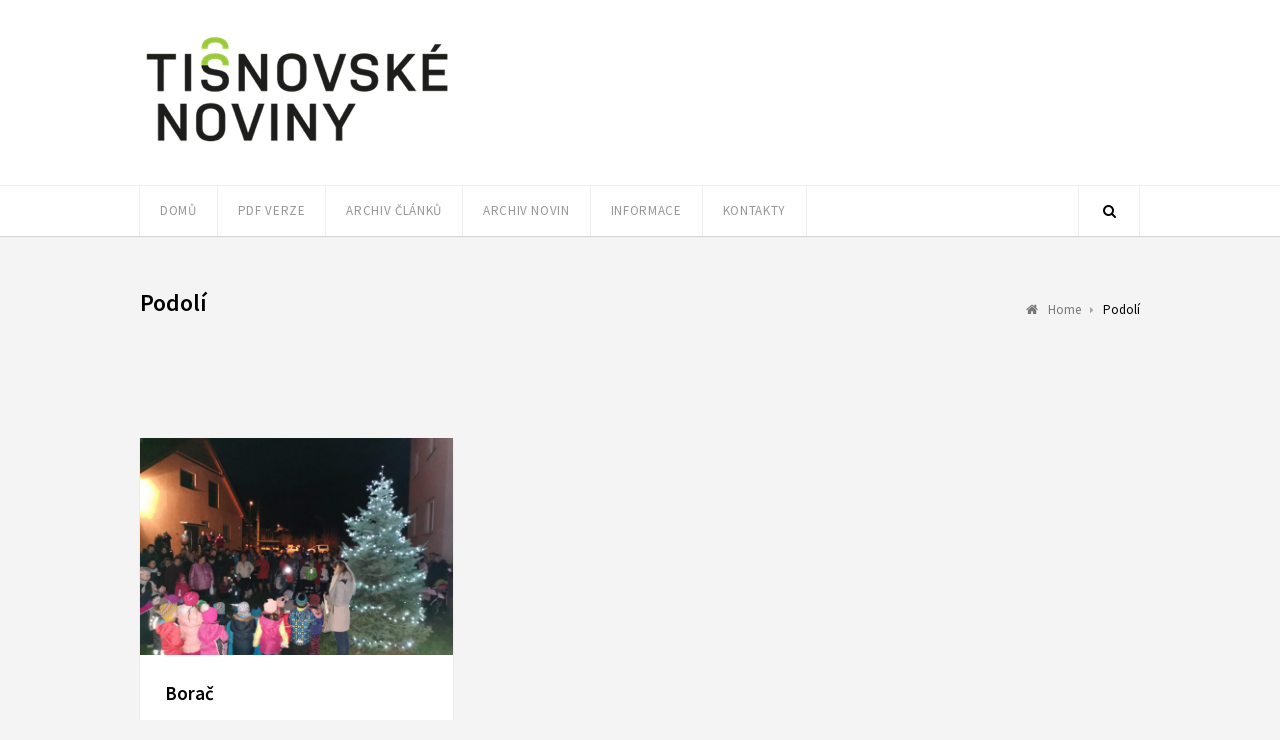

--- FILE ---
content_type: application/javascript
request_url: https://tisnovskenoviny.cz/wp-content/themes/wpex-luxmag/js//global.js?ver=1.0
body_size: 1931
content:
 /**
 * Theme functions
 *
 * Initialize all scripts and adds custom js
 */
( function( $ ) {

	"use strict";
	
	$( document ).ready( function() {

		// Vars
		var $window			= $( window ),
			$isMobile		= false,
			$scrollTopLink	= $( 'a.site-scroll-top' );

		// Main menu superfish
		$( 'ul.sf-menu' ).superfish( {
			delay		: 200,
			animation	: {
				opacity	:'show',
				height	:'show'
			},
			speed		: 'fast',
			speedOut	: 'fast',
			cssArrows	: false,
			disableHI	: true
		} );

		// Search overlay
		$( '.header-search-icon' ).on( 'click', function( event ) {
			event.preventDefault( event );
			$( '.search-overlay' ).toggleClass( 'active' );
		} );
		window.addEventListener( 'scroll', function( e ) {
			if( $( '.search-overlay' ).hasClass( 'active' ) ) {
				e.preventDefault();
			}
		} );

		// Close searchforms
		$( '.overlay-searchform' ).click(function( event ) {
			event.stopPropagation();
		} );
		$( '.search-overlay' ).click( function() {
			$(this).removeClass( 'active' );
		} );

		// Prepend Mobile menu
		$( '.site-main-wrap' ).prepend( '<nav class="wpex-mobile-nav"></nav>' );
		// Grab all content from menu and add into wpex-mobile-nav element
		var mobileMenuContents = $( '.main-nav' ).html();
		$( '.wpex-mobile-nav' ).html( '<ul class="wpex-mobile-nav-ul">' + mobileMenuContents + '</ul>' );
		// Remove all classes inside prepended nav
		$( '.wpex-mobile-nav-ul, .wpex-mobile-nav-ul *' ).children().each( function() {
			var attributes = this.attributes;
			$(this).removeAttr("style");
		} );
		// Add classes where needed
		$( '.wpex-mobile-nav-ul' ).addClass( 'container' );
		// Main toggle
		$( '.navigation-toggle' ).click( function(e) {
			//e.preventDefault();
			var txt = $(".wpex-mobile-nav").is( ':visible' ) ? wpexLocalize.mobileMenuOpen : wpexLocalize.mobileMenuClosed;
			$(this).children( '.navigation-toggle-text' ).text(txt);
			$(this).children( '.navigation-toggle-icon' ).toggleClass( 'fa-bars fa-times' );
			$( '.wpex-mobile-nav' ).toggle();
			return false; // Better support for theme customizer
		} );
		// Close on orientation change
		$( window ).on( "orientationchange", function( event ) {
			$( '.wpex-mobile-nav' ).hide();
			$( '.navigation-toggle-icon' ).removeClass( 'fa-times' );
			$( '.navigation-toggle-icon' ).addClass( 'fa-bars' );
			$( '.navigation-toggle-text' ).text(wpexLocalize.mobileMenuOpen);
		} );

		// Sticky Nav
		$(".sticky-nav").sticky( {topSpacing:0} );

		// Lightbox
		$( '.wpex-lightbox' ).magnificPopup( { type: 'image' } );
		$( '.wpex-gallery-lightbox' ).each( function() {
			$(this).magnificPopup( {
				delegate: 'a',
				type: 'image',
				gallery: {
					enabled:true
				}
			} );
		} );

		// Back to top link
		$window.scroll(function () {
			if ( $(this).scrollTop() > 100 ) {
				$scrollTopLink.addClass( 'show' );
			} else {
				$scrollTopLink.removeClass( 'show' );
			}
		} );
		$scrollTopLink.on( 'click', function() {
			$( 'html, body' ).animate( {scrollTop:0}, 400);
			return false;
		} );

		$( 'div.post-meta-comments a' ).click( function() {
			var target = $( this.hash );
			if ($(target).length) {
				$( 'html,body' ).stop(true,true).animate( {
					scrollTop: target.offset().top - 80
				}, 1000);
			}
			return false;
		} );

		// Fluid Videos
		fluidvids.init( {
			selector: '.entry iframe',
			players: ['www.youtube.com', 'player.vimeo.com']
		} );

		// Tabs Widget
		$( '.wpex-tabs-widget-tab.active-tab' ).show();
		$( 'div.wpex-tabs-widget-tabs a' ).on("click touchend", function (e) {
			if ( ! $(this).hasClass( 'active' ) ) {
				$( 'div.wpex-tabs-widget-tabs a' ).removeClass( 'active' );
				$(this).addClass( 'active' );
				var data = $(this).data( 'tab' );
				$( '.wpex-tabs-widget-tab.active-tab' ).stop(true,true).hide();
				$(this).removeClass( 'active-tab' );
				$(data).addClass( 'active-tab' );
				$(data).show();
			}
			return false;
		} );

		// Fix Anchor issues with fixed header
		if ( window.location.hash ) {
			var windowHash		= location.hash,
				headerHeight	= $( '#site-navigation-wrap-sticky-wrapper' ).outerHeight();
			$( 'html,body' ).animate( {
				scrollTop: $( windowHash ).offset().top -50
			}, 'normal' );
		}

		/***** Run once images are loaded *****/
		$( '#wrap' ).imagesLoaded( function() {
			
			// sliders
			$( '.loop-entry div.post-gallery .flexslider, body.single div.post-gallery .flexslider' ).flexslider( {
				slideshow		: false,
				animation		: 'fade',
				pauseOnHover	: true,
				animationSpeed	: 400,
				smoothHeight	: true,
				directionNav	: true,
				controlNav		: false,
				prevText		: '<span class="fa fa-caret-left"></span>',
				nextText 		: '<span class="fa fa-caret-right"></span>',
				fadeFirstSlide	: false,
				start: function(slider) {
					slider.removeClass( 'loading' );
				}
			} );

			var $slideshow		= wpexLocalize.flexSlideshow,
				$slideshowSpeed	= wpexLocalize.flexSlideshowSpeed;

			if ( $slideshow === 'true' ) {
				$slideshow = true;
			} else {
				$slideshow = false;
			}

			$( 'div#home-slider .flexslider' ).flexslider( {
				slideshow		: $slideshow,
				slideshowSpeed	: $slideshowSpeed,
				animation		: 'fade',
				pauseOnHover	: true,
				animationSpeed	: 400,
				smoothHeight	: true,
				directionNav	: true,
				controlNav		: false,
				prevText		: '<span class="fa fa-caret-left"></span>',
				nextText		: '<span class="fa fa-caret-right"></span>',
				fadeFirstSlide	: false,
				start           : function(slider) {
					slider.removeClass( 'loading' );
				}
			} );

		} );

	} ); // End doc ready
		
	$( window ).load( function() {
		$( '.loop-entry-inner' ).matchHeight( true );
	} ); // End Window Load
	
} )( jQuery );